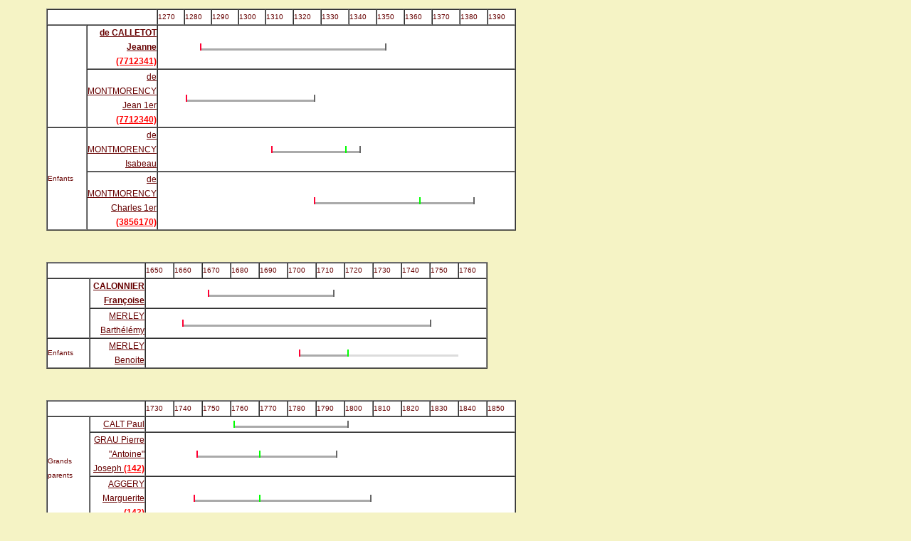

--- FILE ---
content_type: text/html
request_url: https://genealogie.dalbiez.eu/Genealogie%20Dalbiez%20Oxygen-Fr/cgm297.htm
body_size: 2340
content:
<?xml version="1.0" encoding="iso-8859-1"?><!DOCTYPE html PUBLIC "-//W3C//DTD XHTML 1.0 Transitional//EN" "http://www.w3.org/TR/xhtml1/DTD/xhtml1-transitional.dtd"><html xmlns="http://www.w3.org/1999/xhtml"><head><title>Chronogramme</title><meta http-equiv="content-Type" content="Text/html; charset=iso-8859-1" /><link href="oxygen_asc.css" rel="stylesheet" type="text/css" /></head><body><p><a name="I9836" id="I9836"></a><table border="1" bgcolor="white" cellspacing="0" cellpadding="0" width="660"><tr><td colspan="2" width="178">&nbsp;</td><td width="38"><font size="-2">1270</font></td><td width="38"><font size="-2">1280</font></td><td width="38"><font size="-2">1290</font></td><td width="38"><font size="-2">1300</font></td><td width="38"><font size="-2">1310</font></td><td width="38"><font size="-2">1320</font></td><td width="38"><font size="-2">1330</font></td><td width="38"><font size="-2">1340</font></td><td width="38"><font size="-2">1350</font></td><td width="38"><font size="-2">1360</font></td><td width="38"><font size="-2">1370</font></td><td width="38"><font size="-2">1380</font></td><td width="38"><font size="-2">1390</font></td></tr><tr><td rowspan="2" width="58">&nbsp;</td><td align="right"><b><a href="n462.htm#25417">de CALLETOT Jeanne <font color="#ff0000"><strong>(7712341)</strong></font></a></b></td><td colspan="13"><img src="transparent.png" width="59" height="1" /><img src="red.png" width="2" height="10" /><img src="b2.png" width="258" height="3" /><img src="grey.png" width="2" height="10" /></td></tr><tr><td align="right"><a href="n2043.htm#25416">de MONTMORENCY Jean 1er <font color="#ff0000"><strong>(7712340)</strong></font></a></td><td colspan="13"><img src="transparent.png" width="39" height="1" /><img src="red.png" width="2" height="10" /><img src="b2.png" width="178" height="3" /><img src="grey.png" width="2" height="10" /></td></tr><tr><td rowspan="2" width="58">Enfants</td><td align="right"><a href="n2043.htm#26202">de MONTMORENCY Isabeau</a></td><td colspan="13"><img src="transparent.png" width="159" height="1" /><img src="red.png" width="2" height="10" /><img src="b2.png" width="102" height="3" /><img src="g.png" width="2" height="10" /><img src="b2.png" width="18" height="3" /><img src="grey.png" width="2" height="10" /></td></tr><tr><td align="right"><a href="n2042.htm#25414">de MONTMORENCY Charles 1er <font color="#ff0000"><strong>(3856170)</strong></font></a></td><td colspan="13"><img src="transparent.png" width="219" height="1" /><img src="red.png" width="2" height="10" /><img src="b2.png" width="146" height="3" /><img src="g.png" width="2" height="10" /><img src="b2.png" width="74" height="3" /><img src="grey.png" width="2" height="10" /></td></tr></table></p><p>&nbsp;</p><p><a name="I9841" id="I9841"></a><table border="1" bgcolor="white" cellspacing="0" cellpadding="0" width="620"><tr><td colspan="2" width="178">&nbsp;</td><td width="38"><font size="-2">1650</font></td><td width="38"><font size="-2">1660</font></td><td width="38"><font size="-2">1670</font></td><td width="38"><font size="-2">1680</font></td><td width="38"><font size="-2">1690</font></td><td width="38"><font size="-2">1700</font></td><td width="38"><font size="-2">1710</font></td><td width="38"><font size="-2">1720</font></td><td width="38"><font size="-2">1730</font></td><td width="38"><font size="-2">1740</font></td><td width="38"><font size="-2">1750</font></td><td width="38"><font size="-2">1760</font></td></tr><tr><td rowspan="2" width="58">&nbsp;</td><td align="right"><b><a href="n462.htm#16148">CALONNIER Françoise</a></b></td><td colspan="12"><img src="transparent.png" width="87" height="1" /><img src="red.png" width="2" height="10" /><img src="b2.png" width="174" height="3" /><img src="grey.png" width="2" height="10" /></td></tr><tr><td align="right"><a href="n1968.htm#16144">MERLEY Barthélémy</a></td><td colspan="12"><img src="transparent.png" width="51" height="1" /><img src="red.png" width="2" height="10" /><img src="b2.png" width="346" height="3" /><img src="grey.png" width="2" height="10" /></td></tr><tr><td rowspan="1" width="58">Enfants</td><td align="right"><a href="n1968.htm#41334">MERLEY Benoite</a></td><td colspan="12"><img src="transparent.png" width="215" height="1" /><img src="red.png" width="2" height="10" /><img src="b2.png" width="66" height="3" /><img src="g.png" width="2" height="10" /><img src="b3.png" width="154" height="3" /></td></tr></table></p><p>&nbsp;</p><p><a name="I9842" id="I9842"></a><table border="1" bgcolor="white" cellspacing="0" cellpadding="0" width="660"><tr><td colspan="2" width="178">&nbsp;</td><td width="38"><font size="-2">1730</font></td><td width="38"><font size="-2">1740</font></td><td width="38"><font size="-2">1750</font></td><td width="38"><font size="-2">1760</font></td><td width="38"><font size="-2">1770</font></td><td width="38"><font size="-2">1780</font></td><td width="38"><font size="-2">1790</font></td><td width="38"><font size="-2">1800</font></td><td width="38"><font size="-2">1810</font></td><td width="38"><font size="-2">1820</font></td><td width="38"><font size="-2">1830</font></td><td width="38"><font size="-2">1840</font></td><td width="38"><font size="-2">1850</font></td></tr><tr><td rowspan="3" width="58">Grands parents</td><td align="right"><a href="n463.htm#16005">CALT Paul</a></td><td colspan="13"><img src="transparent.png" width="123" height="1" /><img src="g.png" width="2" height="10" /><img src="b2.png" width="158" height="3" /><img src="grey.png" width="2" height="10" /></td></tr><tr><td align="right"><a href="n1364.htm#6011">GRAU Pierre "Antoine" Joseph <font color="#ff0000"><strong>(142)</strong></font></a></td><td colspan="13"><img src="transparent.png" width="71" height="1" /><img src="red.png" width="2" height="10" /><img src="b2.png" width="86" height="3" /><img src="g.png" width="2" height="10" /><img src="b2.png" width="106" height="3" /><img src="grey.png" width="2" height="10" /></td></tr><tr><td align="right"><a href="n45.htm#6012">AGGERY Marguerite <font color="#ff0000"><strong>(143)</strong></font></a></td><td colspan="13"><img src="transparent.png" width="67" height="1" /><img src="red.png" width="2" height="10" /><img src="b2.png" width="90" height="3" /><img src="g.png" width="2" height="10" /><img src="b2.png" width="154" height="3" /><img src="grey.png" width="2" height="10" /></td></tr><tr><td rowspan="2" width="58">Parents</td><td align="right"><a href="n463.htm#7834">CALT Joseph François Mathieu</a></td><td colspan="13"><img src="transparent.png" width="191" height="1" /><img src="red.png" width="2" height="10" /><img src="b2.png" width="90" height="3" /><img src="g.png" width="2" height="10" /><img src="b2.png" width="170" height="3" /><img src="grey.png" width="2" height="10" /></td></tr><tr><td align="right"><a href="n1365.htm#7833">GRAU Thérèse Josèphe Marguerite</a></td><td colspan="13"><img src="transparent.png" width="203" height="1" /><img src="red.png" width="2" height="10" /><img src="b2.png" width="78" height="3" /><img src="g.png" width="2" height="10" /><img src="b2.png" width="178" height="3" /><img src="grey.png" width="2" height="10" /></td></tr><tr><td rowspan="1" width="58">&nbsp;</td><td align="right"><b><a href="n462.htm#16264">CALT Augustin Antoine</a></b></td><td colspan="13"><img src="transparent.png" width="319" height="1" /><img src="red.png" width="2" height="10" /><img src="b2.png" width="14" height="3" /><img src="grey.png" width="2" height="10" /></td></tr></table></p><p>&nbsp;</p><p><a name="I9843" id="I9843"></a><table border="1" bgcolor="white" cellspacing="0" cellpadding="0" width="820"><tr><td colspan="2" width="178">&nbsp;</td><td width="38"><font size="-2">1730</font></td><td width="38"><font size="-2">1740</font></td><td width="38"><font size="-2">1750</font></td><td width="38"><font size="-2">1760</font></td><td width="38"><font size="-2">1770</font></td><td width="38"><font size="-2">1780</font></td><td width="38"><font size="-2">1790</font></td><td width="38"><font size="-2">1800</font></td><td width="38"><font size="-2">1810</font></td><td width="38"><font size="-2">1820</font></td><td width="38"><font size="-2">1830</font></td><td width="38"><font size="-2">1840</font></td><td width="38"><font size="-2">1850</font></td><td width="38"><font size="-2">1860</font></td><td width="38"><font size="-2">1870</font></td><td width="38"><font size="-2">1880</font></td><td width="38"><font size="-2">1890</font></td></tr><tr><td rowspan="3" width="58">Grands parents</td><td align="right"><a href="n463.htm#16005">CALT Paul</a></td><td colspan="17"><img src="transparent.png" width="123" height="1" /><img src="g.png" width="2" height="10" /><img src="b2.png" width="158" height="3" /><img src="grey.png" width="2" height="10" /></td></tr><tr><td align="right"><a href="n1364.htm#6011">GRAU Pierre "Antoine" Joseph <font color="#ff0000"><strong>(142)</strong></font></a></td><td colspan="17"><img src="transparent.png" width="71" height="1" /><img src="red.png" width="2" height="10" /><img src="b2.png" width="86" height="3" /><img src="g.png" width="2" height="10" /><img src="b2.png" width="106" height="3" /><img src="grey.png" width="2" height="10" /></td></tr><tr><td align="right"><a href="n45.htm#6012">AGGERY Marguerite <font color="#ff0000"><strong>(143)</strong></font></a></td><td colspan="17"><img src="transparent.png" width="67" height="1" /><img src="red.png" width="2" height="10" /><img src="b2.png" width="90" height="3" /><img src="g.png" width="2" height="10" /><img src="b2.png" width="154" height="3" /><img src="grey.png" width="2" height="10" /></td></tr><tr><td rowspan="2" width="58">Parents</td><td align="right"><a href="n463.htm#7834">CALT Joseph François Mathieu</a></td><td colspan="17"><img src="transparent.png" width="191" height="1" /><img src="red.png" width="2" height="10" /><img src="b2.png" width="90" height="3" /><img src="g.png" width="2" height="10" /><img src="b2.png" width="170" height="3" /><img src="grey.png" width="2" height="10" /></td></tr><tr><td align="right"><a href="n1365.htm#7833">GRAU Thérèse Josèphe Marguerite</a></td><td colspan="17"><img src="transparent.png" width="203" height="1" /><img src="red.png" width="2" height="10" /><img src="b2.png" width="78" height="3" /><img src="g.png" width="2" height="10" /><img src="b2.png" width="178" height="3" /><img src="grey.png" width="2" height="10" /></td></tr><tr><td rowspan="2" width="58">&nbsp;</td><td align="right"><b><a href="n462.htm#12766">CALT Bénédicte Françoise Josèphe</a></b></td><td colspan="17"><img src="transparent.png" width="295" height="1" /><img src="red.png" width="2" height="10" /><img src="b2.png" width="82" height="3" /><img src="g.png" width="2" height="10" /><img src="b2.png" width="226" height="3" /><img src="grey.png" width="2" height="10" /></td></tr><tr><td align="right"><a href="n66.htm#12767">AMOUROUX Joseph Jacques Jean</a></td><td colspan="17"><img src="transparent.png" width="295" height="1" /><img src="red.png" width="2" height="10" /><img src="b2.png" width="82" height="3" /><img src="g.png" width="2" height="10" /><img src="b3.png" width="258" height="3" /></td></tr></table></p><p>&nbsp;</p><p><a name="I9844" id="I9844"></a><table border="1" bgcolor="white" cellspacing="0" cellpadding="0" width="820"><tr><td colspan="2" width="178">&nbsp;</td><td width="38"><font size="-2">1730</font></td><td width="38"><font size="-2">1740</font></td><td width="38"><font size="-2">1750</font></td><td width="38"><font size="-2">1760</font></td><td width="38"><font size="-2">1770</font></td><td width="38"><font size="-2">1780</font></td><td width="38"><font size="-2">1790</font></td><td width="38"><font size="-2">1800</font></td><td width="38"><font size="-2">1810</font></td><td width="38"><font size="-2">1820</font></td><td width="38"><font size="-2">1830</font></td><td width="38"><font size="-2">1840</font></td><td width="38"><font size="-2">1850</font></td><td width="38"><font size="-2">1860</font></td><td width="38"><font size="-2">1870</font></td><td width="38"><font size="-2">1880</font></td><td width="38"><font size="-2">1890</font></td></tr><tr><td rowspan="3" width="58">Grands parents</td><td align="right"><a href="n463.htm#16005">CALT Paul</a></td><td colspan="17"><img src="transparent.png" width="123" height="1" /><img src="g.png" width="2" height="10" /><img src="b2.png" width="158" height="3" /><img src="grey.png" width="2" height="10" /></td></tr><tr><td align="right"><a href="n1364.htm#6011">GRAU Pierre "Antoine" Joseph <font color="#ff0000"><strong>(142)</strong></font></a></td><td colspan="17"><img src="transparent.png" width="71" height="1" /><img src="red.png" width="2" height="10" /><img src="b2.png" width="86" height="3" /><img src="g.png" width="2" height="10" /><img src="b2.png" width="106" height="3" /><img src="grey.png" width="2" height="10" /></td></tr><tr><td align="right"><a href="n45.htm#6012">AGGERY Marguerite <font color="#ff0000"><strong>(143)</strong></font></a></td><td colspan="17"><img src="transparent.png" width="67" height="1" /><img src="red.png" width="2" height="10" /><img src="b2.png" width="90" height="3" /><img src="g.png" width="2" height="10" /><img src="b2.png" width="154" height="3" /><img src="grey.png" width="2" height="10" /></td></tr><tr><td rowspan="2" width="58">Parents</td><td align="right"><a href="n463.htm#7834">CALT Joseph François Mathieu</a></td><td colspan="17"><img src="transparent.png" width="191" height="1" /><img src="red.png" width="2" height="10" /><img src="b2.png" width="90" height="3" /><img src="g.png" width="2" height="10" /><img src="b2.png" width="170" height="3" /><img src="grey.png" width="2" height="10" /></td></tr><tr><td align="right"><a href="n1365.htm#7833">GRAU Thérèse Josèphe Marguerite</a></td><td colspan="17"><img src="transparent.png" width="203" height="1" /><img src="red.png" width="2" height="10" /><img src="b2.png" width="78" height="3" /><img src="g.png" width="2" height="10" /><img src="b2.png" width="178" height="3" /><img src="grey.png" width="2" height="10" /></td></tr><tr><td rowspan="2" width="58">&nbsp;</td><td align="right"><b><a href="n462.htm#16260">CALT Bonaventure</a></b></td><td colspan="17"><img src="transparent.png" width="287" height="1" /><img src="red.png" width="2" height="10" /><img src="b2.png" width="90" height="3" /><img src="g.png" width="2" height="10" /><img src="b2.png" width="238" height="3" /><img src="grey.png" width="2" height="10" /></td></tr><tr><td align="right"><a href="n2498.htm#16261">SAUNIER Rose</a></td><td colspan="17"><img src="transparent.png" width="279" height="1" /><img src="red.png" width="2" height="10" /><img src="b2.png" width="98" height="3" /><img src="g.png" width="2" height="10" /><img src="b2.png" width="130" height="3" /><img src="grey.png" width="2" height="10" /></td></tr></table></p><p>&nbsp;</p><p><a name="I9845" id="I9845"></a><table border="1" bgcolor="white" cellspacing="0" cellpadding="0" width="940"><tr><td colspan="2" width="178">&nbsp;</td><td width="38"><font size="-2">1730</font></td><td width="38"><font size="-2">1740</font></td><td width="38"><font size="-2">1750</font></td><td width="38"><font size="-2">1760</font></td><td width="38"><font size="-2">1770</font></td><td width="38"><font size="-2">1780</font></td><td width="38"><font size="-2">1790</font></td><td width="38"><font size="-2">1800</font></td><td width="38"><font size="-2">1810</font></td><td width="38"><font size="-2">1820</font></td><td width="38"><font size="-2">1830</font></td><td width="38"><font size="-2">1840</font></td><td width="38"><font size="-2">1850</font></td><td width="38"><font size="-2">1860</font></td><td width="38"><font size="-2">1870</font></td><td width="38"><font size="-2">1880</font></td><td width="38"><font size="-2">1890</font></td><td width="38"><font size="-2">1900</font></td><td width="38"><font size="-2">1910</font></td><td width="38"><font size="-2">1920</font></td></tr><tr><td rowspan="3" width="58">Grands parents</td><td align="right"><a href="n463.htm#16005">CALT Paul</a></td><td colspan="20"><img src="transparent.png" width="123" height="1" /><img src="g.png" width="2" height="10" /><img src="b2.png" width="158" height="3" /><img src="grey.png" width="2" height="10" /></td></tr><tr><td align="right"><a href="n1364.htm#6011">GRAU Pierre "Antoine" Joseph <font color="#ff0000"><strong>(142)</strong></font></a></td><td colspan="20"><img src="transparent.png" width="71" height="1" /><img src="red.png" width="2" height="10" /><img src="b2.png" width="86" height="3" /><img src="g.png" width="2" height="10" /><img src="b2.png" width="106" height="3" /><img src="grey.png" width="2" height="10" /></td></tr><tr><td align="right"><a href="n45.htm#6012">AGGERY Marguerite <font color="#ff0000"><strong>(143)</strong></font></a></td><td colspan="20"><img src="transparent.png" width="67" height="1" /><img src="red.png" width="2" height="10" /><img src="b2.png" width="90" height="3" /><img src="g.png" width="2" height="10" /><img src="b2.png" width="154" height="3" /><img src="grey.png" width="2" height="10" /></td></tr><tr><td rowspan="2" width="58">Parents</td><td align="right"><a href="n463.htm#7834">CALT Joseph François Mathieu</a></td><td colspan="20"><img src="transparent.png" width="191" height="1" /><img src="red.png" width="2" height="10" /><img src="b2.png" width="90" height="3" /><img src="g.png" width="2" height="10" /><img src="b2.png" width="170" height="3" /><img src="grey.png" width="2" height="10" /></td></tr><tr><td align="right"><a href="n1365.htm#7833">GRAU Thérèse Josèphe Marguerite</a></td><td colspan="20"><img src="transparent.png" width="203" height="1" /><img src="red.png" width="2" height="10" /><img src="b2.png" width="78" height="3" /><img src="g.png" width="2" height="10" /><img src="b2.png" width="178" height="3" /><img src="grey.png" width="2" height="10" /></td></tr><tr><td rowspan="2" width="58">&nbsp;</td><td align="right"><b><a href="n462.htm#12768">CALT Étienne Mathieu</a></b></td><td colspan="20"><img src="transparent.png" width="379" height="1" /><img src="red.png" width="2" height="10" /><img src="b2.png" width="114" height="3" /><img src="g.png" width="2" height="10" /><img src="b3.png" width="262" height="3" /></td></tr><tr><td align="right"><a href="n640.htm#16272">CLÉMENT Jeanne Clémence</a></td><td colspan="20"><img src="transparent.png" width="387" height="1" /><img src="red.png" width="2" height="10" /><img src="b2.png" width="106" height="3" /><img src="g.png" width="2" height="10" /><img src="b2.png" width="246" height="3" /><img src="grey.png" width="2" height="10" /></td></tr></table></p><p>&nbsp;</p><p><a name="I9846" id="I9846"></a><table border="1" bgcolor="white" cellspacing="0" cellpadding="0" width="660"><tr><td colspan="2" width="178">&nbsp;</td><td width="38"><font size="-2">1730</font></td><td width="38"><font size="-2">1740</font></td><td width="38"><font size="-2">1750</font></td><td width="38"><font size="-2">1760</font></td><td width="38"><font size="-2">1770</font></td><td width="38"><font size="-2">1780</font></td><td width="38"><font size="-2">1790</font></td><td width="38"><font size="-2">1800</font></td><td width="38"><font size="-2">1810</font></td><td width="38"><font size="-2">1820</font></td><td width="38"><font size="-2">1830</font></td><td width="38"><font size="-2">1840</font></td><td width="38"><font size="-2">1850</font></td></tr><tr><td rowspan="3" width="58">Grands parents</td><td align="right"><a href="n463.htm#16005">CALT Paul</a></td><td colspan="13"><img src="transparent.png" width="123" height="1" /><img src="g.png" width="2" height="10" /><img src="b2.png" width="158" height="3" /><img src="grey.png" width="2" height="10" /></td></tr><tr><td align="right"><a href="n1364.htm#6011">GRAU Pierre "Antoine" Joseph <font color="#ff0000"><strong>(142)</strong></font></a></td><td colspan="13"><img src="transparent.png" width="71" height="1" /><img src="red.png" width="2" height="10" /><img src="b2.png" width="86" height="3" /><img src="g.png" width="2" height="10" /><img src="b2.png" width="106" height="3" /><img src="grey.png" width="2" height="10" /></td></tr><tr><td align="right"><a href="n45.htm#6012">AGGERY Marguerite <font color="#ff0000"><strong>(143)</strong></font></a></td><td colspan="13"><img src="transparent.png" width="67" height="1" /><img src="red.png" width="2" height="10" /><img src="b2.png" width="90" height="3" /><img src="g.png" width="2" height="10" /><img src="b2.png" width="154" height="3" /><img src="grey.png" width="2" height="10" /></td></tr><tr><td rowspan="2" width="58">Parents</td><td align="right"><a href="n463.htm#7834">CALT Joseph François Mathieu</a></td><td colspan="13"><img src="transparent.png" width="191" height="1" /><img src="red.png" width="2" height="10" /><img src="b2.png" width="90" height="3" /><img src="g.png" width="2" height="10" /><img src="b2.png" width="170" height="3" /><img src="grey.png" width="2" height="10" /></td></tr><tr><td align="right"><a href="n1365.htm#7833">GRAU Thérèse Josèphe Marguerite</a></td><td colspan="13"><img src="transparent.png" width="203" height="1" /><img src="red.png" width="2" height="10" /><img src="b2.png" width="78" height="3" /><img src="g.png" width="2" height="10" /><img src="b2.png" width="178" height="3" /><img src="grey.png" width="2" height="10" /></td></tr><tr><td rowspan="2" width="58">&nbsp;</td><td align="right"><b><a href="n462.htm#47528">CALT Françoise Josèphe Colombe</a></b></td><td colspan="13"><img src="transparent.png" width="311" height="1" /><img src="red.png" width="2" height="10" /><img src="b2.png" width="90" height="3" /><img src="g.png" width="2" height="10" /><img src="b3.png" width="74" height="3" /></td></tr><tr><td align="right"><a href="n157.htm#47529">BARATE Joseph "François" Christophe</a></td><td colspan="13"><img src="transparent.png" width="307" height="1" /><img src="red.png" width="2" height="10" /><img src="b2.png" width="94" height="3" /><img src="g.png" width="2" height="10" /><img src="b3.png" width="74" height="3" /></td></tr></table></p><p>&nbsp;</p><p><a name="I9847" id="I9847"></a><table border="1" bgcolor="white" cellspacing="0" cellpadding="0" width="860"><tr><td colspan="2" width="178">&nbsp;</td><td width="38"><font size="-2">1730</font></td><td width="38"><font size="-2">1740</font></td><td width="38"><font size="-2">1750</font></td><td width="38"><font size="-2">1760</font></td><td width="38"><font size="-2">1770</font></td><td width="38"><font size="-2">1780</font></td><td width="38"><font size="-2">1790</font></td><td width="38"><font size="-2">1800</font></td><td width="38"><font size="-2">1810</font></td><td width="38"><font size="-2">1820</font></td><td width="38"><font size="-2">1830</font></td><td width="38"><font size="-2">1840</font></td><td width="38"><font size="-2">1850</font></td><td width="38"><font size="-2">1860</font></td><td width="38"><font size="-2">1870</font></td><td width="38"><font size="-2">1880</font></td><td width="38"><font size="-2">1890</font></td><td width="38"><font size="-2">1900</font></td></tr><tr><td rowspan="3" width="58">Grands parents</td><td align="right"><a href="n463.htm#16005">CALT Paul</a></td><td colspan="18"><img src="transparent.png" width="123" height="1" /><img src="g.png" width="2" height="10" /><img src="b2.png" width="158" height="3" /><img src="grey.png" width="2" height="10" /></td></tr><tr><td align="right"><a href="n1364.htm#6011">GRAU Pierre "Antoine" Joseph <font color="#ff0000"><strong>(142)</strong></font></a></td><td colspan="18"><img src="transparent.png" width="71" height="1" /><img src="red.png" width="2" height="10" /><img src="b2.png" width="86" height="3" /><img src="g.png" width="2" height="10" /><img src="b2.png" width="106" height="3" /><img src="grey.png" width="2" height="10" /></td></tr><tr><td align="right"><a href="n45.htm#6012">AGGERY Marguerite <font color="#ff0000"><strong>(143)</strong></font></a></td><td colspan="18"><img src="transparent.png" width="67" height="1" /><img src="red.png" width="2" height="10" /><img src="b2.png" width="90" height="3" /><img src="g.png" width="2" height="10" /><img src="b2.png" width="154" height="3" /><img src="grey.png" width="2" height="10" /></td></tr><tr><td rowspan="2" width="58">Parents</td><td align="right"><a href="n463.htm#7834">CALT Joseph François Mathieu</a></td><td colspan="18"><img src="transparent.png" width="191" height="1" /><img src="red.png" width="2" height="10" /><img src="b2.png" width="90" height="3" /><img src="g.png" width="2" height="10" /><img src="b2.png" width="170" height="3" /><img src="grey.png" width="2" height="10" /></td></tr><tr><td align="right"><a href="n1365.htm#7833">GRAU Thérèse Josèphe Marguerite</a></td><td colspan="18"><img src="transparent.png" width="203" height="1" /><img src="red.png" width="2" height="10" /><img src="b2.png" width="78" height="3" /><img src="g.png" width="2" height="10" /><img src="b2.png" width="178" height="3" /><img src="grey.png" width="2" height="10" /></td></tr><tr><td rowspan="2" width="58">&nbsp;</td><td align="right"><b><a href="n462.htm#7835">CALT Guillaume Joseph Antoine</a></b></td><td colspan="18"><img src="transparent.png" width="335" height="1" /><img src="red.png" width="2" height="10" /><img src="b2.png" width="110" height="3" /><img src="g.png" width="2" height="10" /><img src="b2.png" width="106" height="3" /><img src="grey.png" width="2" height="10" /></td></tr><tr><td align="right"><a href="n937.htm#7836">DOUTRES Marguerite Rose Marie Anne</a></td><td colspan="18"><img src="transparent.png" width="347" height="1" /><img src="red.png" width="2" height="10" /><img src="b2.png" width="98" height="3" /><img src="g.png" width="2" height="10" /><img src="b2.png" width="202" height="3" /><img src="grey.png" width="2" height="10" /></td></tr></table></p><p>&nbsp;</p><p><a name="I9848" id="I9848"></a><table border="1" bgcolor="white" cellspacing="0" cellpadding="0" width="780"><tr><td colspan="2" width="178">&nbsp;</td><td width="38"><font size="-2">1730</font></td><td width="38"><font size="-2">1740</font></td><td width="38"><font size="-2">1750</font></td><td width="38"><font size="-2">1760</font></td><td width="38"><font size="-2">1770</font></td><td width="38"><font size="-2">1780</font></td><td width="38"><font size="-2">1790</font></td><td width="38"><font size="-2">1800</font></td><td width="38"><font size="-2">1810</font></td><td width="38"><font size="-2">1820</font></td><td width="38"><font size="-2">1830</font></td><td width="38"><font size="-2">1840</font></td><td width="38"><font size="-2">1850</font></td><td width="38"><font size="-2">1860</font></td><td width="38"><font size="-2">1870</font></td><td width="38"><font size="-2">1880</font></td></tr><tr><td rowspan="3" width="58">Grands parents</td><td align="right"><a href="n463.htm#16005">CALT Paul</a></td><td colspan="16"><img src="transparent.png" width="123" height="1" /><img src="g.png" width="2" height="10" /><img src="b2.png" width="158" height="3" /><img src="grey.png" width="2" height="10" /></td></tr><tr><td align="right"><a href="n1364.htm#6011">GRAU Pierre "Antoine" Joseph <font color="#ff0000"><strong>(142)</strong></font></a></td><td colspan="16"><img src="transparent.png" width="71" height="1" /><img src="red.png" width="2" height="10" /><img src="b2.png" width="86" height="3" /><img src="g.png" width="2" height="10" /><img src="b2.png" width="106" height="3" /><img src="grey.png" width="2" height="10" /></td></tr><tr><td align="right"><a href="n45.htm#6012">AGGERY Marguerite <font color="#ff0000"><strong>(143)</strong></font></a></td><td colspan="16"><img src="transparent.png" width="67" height="1" /><img src="red.png" width="2" height="10" /><img src="b2.png" width="90" height="3" /><img src="g.png" width="2" height="10" /><img src="b2.png" width="154" height="3" /><img src="grey.png" width="2" height="10" /></td></tr><tr><td rowspan="2" width="58">Parents</td><td align="right"><a href="n463.htm#7834">CALT Joseph François Mathieu</a></td><td colspan="16"><img src="transparent.png" width="191" height="1" /><img src="red.png" width="2" height="10" /><img src="b2.png" width="90" height="3" /><img src="g.png" width="2" height="10" /><img src="b2.png" width="170" height="3" /><img src="grey.png" width="2" height="10" /></td></tr><tr><td align="right"><a href="n1365.htm#7833">GRAU Thérèse Josèphe Marguerite</a></td><td colspan="16"><img src="transparent.png" width="203" height="1" /><img src="red.png" width="2" height="10" /><img src="b2.png" width="78" height="3" /><img src="g.png" width="2" height="10" /><img src="b2.png" width="178" height="3" /><img src="grey.png" width="2" height="10" /></td></tr><tr><td rowspan="2" width="58">&nbsp;</td><td align="right"><b><a href="n463.htm#16262">CALT Jean Joseph Antoine</a></b></td><td colspan="16"><img src="transparent.png" width="299" height="1" /><img src="red.png" width="2" height="10" /><img src="b2.png" width="90" height="3" /><img src="g.png" width="2" height="10" /><img src="b2.png" width="170" height="3" /><img src="grey.png" width="2" height="10" /></td></tr><tr><td align="right"><a href="n670.htm#16263">COMBES Marie Anne Narcisse</a></td><td colspan="16"><img src="transparent.png" width="307" height="1" /><img src="red.png" width="2" height="10" /><img src="b2.png" width="82" height="3" /><img src="g.png" width="2" height="10" /><img src="b3.png" width="206" height="3" /></td></tr></table></p><p>&nbsp;</p><p><a name="I9849" id="I9849"></a><table border="1" bgcolor="white" cellspacing="0" cellpadding="0" width="980"><tr><td colspan="2" width="178">&nbsp;</td><td width="38"><font size="-2">1710</font></td><td width="38"><font size="-2">1720</font></td><td width="38"><font size="-2">1730</font></td><td width="38"><font size="-2">1740</font></td><td width="38"><font size="-2">1750</font></td><td width="38"><font size="-2">1760</font></td><td width="38"><font size="-2">1770</font></td><td width="38"><font size="-2">1780</font></td><td width="38"><font size="-2">1790</font></td><td width="38"><font size="-2">1800</font></td><td width="38"><font size="-2">1810</font></td><td width="38"><font size="-2">1820</font></td><td width="38"><font size="-2">1830</font></td><td width="38"><font size="-2">1840</font></td><td width="38"><font size="-2">1850</font></td><td width="38"><font size="-2">1860</font></td><td width="38"><font size="-2">1870</font></td><td width="38"><font size="-2">1880</font></td><td width="38"><font size="-2">1890</font></td><td width="38"><font size="-2">1900</font></td><td width="38"><font size="-2">1910</font></td></tr><tr><td rowspan="1" width="58">Parents</td><td align="right"><a href="n463.htm#16005">CALT Paul</a></td><td colspan="21"><img src="transparent.png" width="203" height="1" /><img src="g.png" width="2" height="10" /><img src="b2.png" width="158" height="3" /><img src="grey.png" width="2" height="10" /></td></tr><tr><td rowspan="2" width="58">&nbsp;</td><td align="right"><b><a href="n463.htm#7834">CALT Joseph François Mathieu</a></b></td><td colspan="21"><img src="transparent.png" width="271" height="1" /><img src="red.png" width="2" height="10" /><img src="b2.png" width="90" height="3" /><img src="g.png" width="2" height="10" /><img src="b2.png" width="170" height="3" /><img src="grey.png" width="2" height="10" /></td></tr><tr><td align="right"><a href="n1365.htm#7833">GRAU Thérèse Josèphe Marguerite</a></td><td colspan="21"><img src="transparent.png" width="283" height="1" /><img src="red.png" width="2" height="10" /><img src="b2.png" width="78" height="3" /><img src="g.png" width="2" height="10" /><img src="b2.png" width="178" height="3" /><img src="grey.png" width="2" height="10" /></td></tr><tr><td rowspan="11" width="58">Enfants</td><td align="right"><a href="n462.htm#16260">CALT Bonaventure</a></td><td colspan="21"><img src="transparent.png" width="367" height="1" /><img src="red.png" width="2" height="10" /><img src="b2.png" width="90" height="3" /><img src="g.png" width="2" height="10" /><img src="b2.png" width="238" height="3" /><img src="grey.png" width="2" height="10" /></td></tr><tr><td align="right"><a href="n462.htm#12766">CALT Bénédicte Françoise Josèphe</a></td><td colspan="21"><img src="transparent.png" width="375" height="1" /><img src="red.png" width="2" height="10" /><img src="b2.png" width="82" height="3" /><img src="g.png" width="2" height="10" /><img src="b2.png" width="226" height="3" /><img src="grey.png" width="2" height="10" /></td></tr><tr><td align="right"><a href="n463.htm#16262">CALT Jean Joseph Antoine</a></td><td colspan="21"><img src="transparent.png" width="379" height="1" /><img src="red.png" width="2" height="10" /><img src="b2.png" width="90" height="3" /><img src="g.png" width="2" height="10" /><img src="b2.png" width="170" height="3" /><img src="grey.png" width="2" height="10" /></td></tr><tr><td align="right"><a href="n462.htm#47528">CALT Françoise Josèphe Colombe</a></td><td colspan="21"><img src="transparent.png" width="391" height="1" /><img src="red.png" width="2" height="10" /><img src="b2.png" width="90" height="3" /><img src="g.png" width="2" height="10" /><img src="b3.png" width="314" height="3" /></td></tr><tr><td align="right"><a href="n462.htm#16264">CALT Augustin Antoine</a></td><td colspan="21"><img src="transparent.png" width="399" height="1" /><img src="red.png" width="2" height="10" /><img src="b2.png" width="14" height="3" /><img src="grey.png" width="2" height="10" /></td></tr><tr><td align="right"><a href="n463.htm#16265">CALT Pierre Antoine Joseph</a></td><td colspan="21"><img src="transparent.png" width="407" height="1" /><img src="red.png" width="2" height="10" /><img src="b2.png" width="6" height="3" /><img src="grey.png" width="2" height="10" /></td></tr><tr><td align="right"><a href="n462.htm#7835">CALT Guillaume Joseph Antoine</a></td><td colspan="21"><img src="transparent.png" width="415" height="1" /><img src="red.png" width="2" height="10" /><img src="b2.png" width="110" height="3" /><img src="g.png" width="2" height="10" /><img src="b2.png" width="106" height="3" /><img src="grey.png" width="2" height="10" /></td></tr><tr><td align="right"><a href="n463.htm#16266">CALT Josèphe Marguerite</a></td><td colspan="21"><img src="transparent.png" width="427" height="1" /><img src="red.png" width="2" height="10" /><img src="b2.png" width="102" height="3" /><img src="g.png" width="2" height="10" /><img src="b2.png" width="146" height="3" /><img src="grey.png" width="2" height="10" /></td></tr><tr><td align="right"><a href="n463.htm#16268">CALT Josèphe Françoise Élisabeth</a></td><td colspan="21"><img src="transparent.png" width="439" height="1" /><img src="red.png" width="2" height="10" /><img src="b2.png" width="110" height="3" /><img src="g.png" width="2" height="10" /><img src="b2.png" width="230" height="3" /><img src="grey.png" width="2" height="10" /></td></tr><tr><td align="right"><a href="n463.htm#16270">CALT Josèphe Rose Marguerite</a></td><td colspan="21"><img src="transparent.png" width="447" height="1" /><img src="red.png" width="2" height="10" /><img src="b2.png" width="86" height="3" /><img src="g.png" width="2" height="10" /><img src="b2.png" width="218" height="3" /><img src="grey.png" width="2" height="10" /></td></tr><tr><td align="right"><a href="n462.htm#12768">CALT Étienne Mathieu</a></td><td colspan="21"><img src="transparent.png" width="459" height="1" /><img src="red.png" width="2" height="10" /><img src="b2.png" width="114" height="3" /><img src="g.png" width="2" height="10" /><img src="b3.png" width="222" height="3" /></td></tr></table></p><p>&nbsp;</p><p><a href="acc.htm" target="mainoxy">Retour à la page d'accueil</a></p><p>Ces pages ont été fabriquées avec le logiciel Oxy-Gen version 1.39s, le 20/02/2020. <a href="http://www.oxy-gen-soft.net/">Vous pouvez le télécharger sur ce site</a>.</p></body></html>

--- FILE ---
content_type: text/css
request_url: https://genealogie.dalbiez.eu/Genealogie%20Dalbiez%20Oxygen-Fr/oxygen_asc.css
body_size: 446
content:
a:hover
	{  color: #004900; background-color: #FFFF00; font-size:12px; text-decoration: underline overline
	}

a 	{  color: #660000; font-size:12px; text-decoration: underline
	}

body {
	font-family: Verdana, Arial, Helvetica, sans-serif; color:#660000;
	font-size: 12px;
	font-weight: normal;
	margin-left: 65px;
	line-height: 20px;
	background: #f5f3c5;
	background-image: url(#F5F3C5);
}

h1 {
	font-family: Verdana, Arial, Helvetica, sans-serif;
	font-size: large;
	color: #660000;
	font-variant: small-caps;
}	
h2 {
	font-family: Verdana, Arial, Helvetica, sans-serif; 
	font-size: small; color: #660000; 
	}
h3 {
	font-size: small
	}
h4 {  font-family: Verdana, Arial, Helvetica, sans-serif; 
	font-size: medium; font-style: normal; font-weight: normal
	}
h6 {
	font-family: Verdana, Geneva, Arial, Helvetica, sans-serif;
	font-size: 10px;
	font-weight: lighter;
}
	
table {
	font-family: Verdana, Geneva, Arial, Helvetica, sans-serif;
	font-size: x-small;
	}

table.t1	{
	border:0px; width=100%
}

td.c1	{
	border-top:0px; width=3%; 
	border-right:0px;
	border-left:0px;
	border-bottom:0px;
}

td.c2	{
	border-top:0px; width=3%;
	border-right:2px groove black;
	border-left:0px solid black;
	border-bottom:2px groove black;
	
}

td.c3	{ 
	border-top:0px; width=3%;
	border-right:0px dashed black;
	border-left:2px groove black;
	border-bottom:2px groove black;
}

td.c4	{
	border-top:0px; width=3%;
	border-right: 1px groove black;
	border-left: 0px solid black;
	border-bottom: 0px groove black;
}

td.c5	{
	border-top:0px; width=3%;
	border-right:0px dashed black;
	border-left:1px groove black;
	border-bottom:0px groove black;
}
td.c6	{
	border-top:0px; width=3%; 
	border-right:0px;
	border-left:0px;
	border-bottom:2px groove black;
}
td.c7 {
	vertical-align: bottom;
	padding-left: 10px;
	padding-right: 10px;
}
